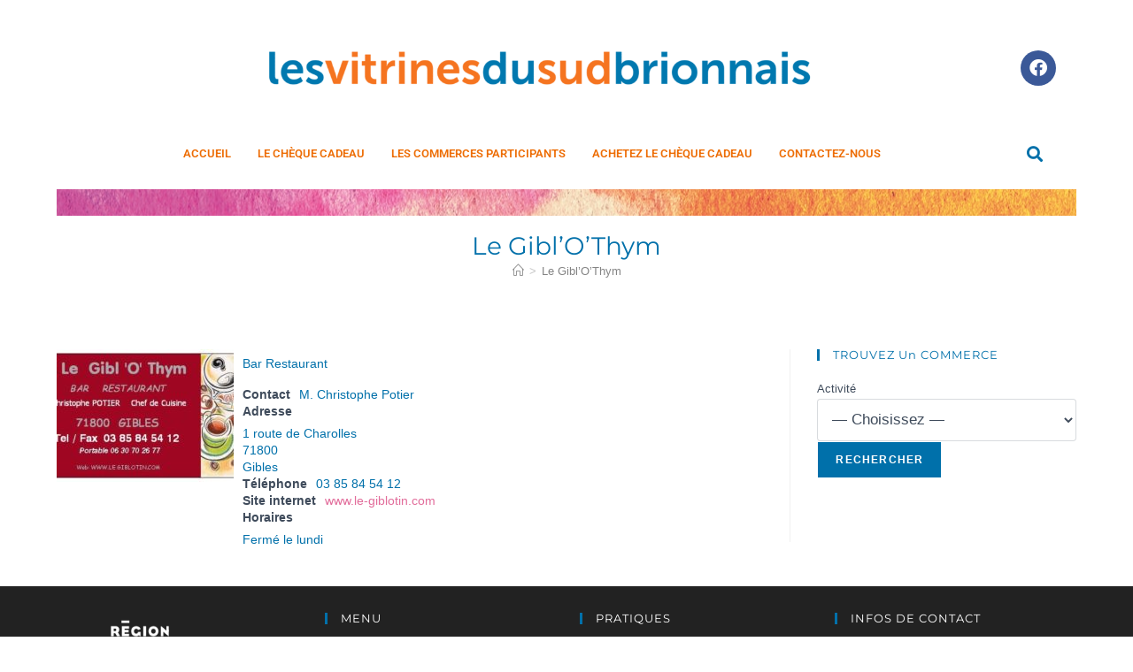

--- FILE ---
content_type: text/css; charset=utf-8
request_url: https://www.lesvitrinesdusudbrionnais.com/wp-content/uploads/elementor/css/post-6534.css?ver=1769485744
body_size: 2109
content:
.elementor-widget-section .e-frontend-copy .elementor-button{background-color:var( --e-global-color-accent );font-family:var( --e-global-typography-accent-font-family ), Sans-serif;font-weight:var( --e-global-typography-accent-font-weight );}.elementor-6534 .elementor-element.elementor-element-4068cc5 > .elementor-background-overlay{background-image:url("https://www.lesvitrinesdusudbrionnais.com/wp-content/uploads/2020/10/les-vitrines-du-sud-brionnais-bandeau.jpg");background-position:0px -108px;background-repeat:no-repeat;background-size:auto;opacity:0.3;transition:background 0.3s, border-radius 0.3s, opacity 0.3s;}.elementor-6534 .elementor-element.elementor-element-4068cc5 > .elementor-container{max-width:1281px;}.elementor-6534 .elementor-element.elementor-element-4068cc5{transition:background 0.3s, border 0.3s, border-radius 0.3s, box-shadow 0.3s;padding:30px 0px 20px 0px;}.elementor-widget-column .e-frontend-copy .elementor-button{background-color:var( --e-global-color-accent );font-family:var( --e-global-typography-accent-font-family ), Sans-serif;font-weight:var( --e-global-typography-accent-font-weight );}.elementor-6534 .elementor-element.elementor-element-021ed63 > .elementor-widget-wrap > .elementor-widget:not(.elementor-widget__width-auto):not(.elementor-widget__width-initial):not(:last-child):not(.elementor-absolute){margin-block-end:30px;}.elementor-widget-image .e-frontend-copy .elementor-button{background-color:var( --e-global-color-accent );font-family:var( --e-global-typography-accent-font-family ), Sans-serif;font-weight:var( --e-global-typography-accent-font-weight );}.elementor-widget-image .widget-image-caption{color:var( --e-global-color-text );font-family:var( --e-global-typography-text-font-family ), Sans-serif;font-weight:var( --e-global-typography-text-font-weight );}.elementor-6534 .elementor-element.elementor-element-d50bdcd img{width:66%;}.elementor-bc-flex-widget .elementor-6534 .elementor-element.elementor-element-59f6636.elementor-column .elementor-widget-wrap{align-items:center;}.elementor-6534 .elementor-element.elementor-element-59f6636.elementor-column.elementor-element[data-element_type="column"] > .elementor-widget-wrap.elementor-element-populated{align-content:center;align-items:center;}.elementor-widget-social-icons .e-frontend-copy .elementor-button{background-color:var( --e-global-color-accent );font-family:var( --e-global-typography-accent-font-family ), Sans-serif;font-weight:var( --e-global-typography-accent-font-weight );}.elementor-6534 .elementor-element.elementor-element-2efad81{--grid-template-columns:repeat(0, auto);--icon-size:20px;--grid-column-gap:0px;--grid-row-gap:0px;}.elementor-6534 .elementor-element.elementor-element-2efad81 .elementor-widget-container{text-align:center;}.elementor-6534 .elementor-element.elementor-element-2efad81 > .elementor-widget-container{margin:0px 0px 0px -51px;}.elementor-6534 .elementor-element.elementor-element-2efad81 .elementor-social-icon{--icon-padding:0.5em;}.elementor-6534 .elementor-element.elementor-element-5a9d532 > .elementor-background-overlay{background-image:url("https://www.lesvitrinesdusudbrionnais.com/wp-content/uploads/2020/10/les-vitrines-du-sud-brionnais-bandeau.jpg");background-position:0px -251px;background-repeat:no-repeat;background-size:auto;opacity:0.3;transition:background 0.3s, border-radius 0.3s, opacity 0.3s;}.elementor-6534 .elementor-element.elementor-element-5a9d532 > .elementor-container{max-width:1281px;}.elementor-6534 .elementor-element.elementor-element-5a9d532{transition:background 0.3s, border 0.3s, border-radius 0.3s, box-shadow 0.3s;padding:0px 0px 10px 0px;}.elementor-6534 .elementor-element.elementor-element-533625e > .elementor-widget-wrap > .elementor-widget:not(.elementor-widget__width-auto):not(.elementor-widget__width-initial):not(:last-child):not(.elementor-absolute){margin-block-end:30px;}.elementor-widget-nav-menu .e-frontend-copy .elementor-button{background-color:var( --e-global-color-accent );font-family:var( --e-global-typography-accent-font-family ), Sans-serif;font-weight:var( --e-global-typography-accent-font-weight );}.elementor-widget-nav-menu .elementor-nav-menu .elementor-item{font-family:var( --e-global-typography-primary-font-family ), Sans-serif;font-weight:var( --e-global-typography-primary-font-weight );}.elementor-widget-nav-menu .elementor-nav-menu--main .elementor-item{color:var( --e-global-color-text );fill:var( --e-global-color-text );}.elementor-widget-nav-menu .elementor-nav-menu--main .elementor-item:hover,
					.elementor-widget-nav-menu .elementor-nav-menu--main .elementor-item.elementor-item-active,
					.elementor-widget-nav-menu .elementor-nav-menu--main .elementor-item.highlighted,
					.elementor-widget-nav-menu .elementor-nav-menu--main .elementor-item:focus{color:var( --e-global-color-accent );fill:var( --e-global-color-accent );}.elementor-widget-nav-menu .elementor-nav-menu--main:not(.e--pointer-framed) .elementor-item:before,
					.elementor-widget-nav-menu .elementor-nav-menu--main:not(.e--pointer-framed) .elementor-item:after{background-color:var( --e-global-color-accent );}.elementor-widget-nav-menu .e--pointer-framed .elementor-item:before,
					.elementor-widget-nav-menu .e--pointer-framed .elementor-item:after{border-color:var( --e-global-color-accent );}.elementor-widget-nav-menu{--e-nav-menu-divider-color:var( --e-global-color-text );}.elementor-widget-nav-menu .elementor-nav-menu--dropdown .elementor-item, .elementor-widget-nav-menu .elementor-nav-menu--dropdown  .elementor-sub-item{font-family:var( --e-global-typography-accent-font-family ), Sans-serif;font-weight:var( --e-global-typography-accent-font-weight );}.elementor-6534 .elementor-element.elementor-element-2892135 .elementor-menu-toggle{margin-left:auto;background-color:#FFFFFF00;}.elementor-6534 .elementor-element.elementor-element-2892135 .elementor-nav-menu .elementor-item{font-family:"Roboto", Sans-serif;font-size:13px;font-weight:600;text-transform:uppercase;}.elementor-6534 .elementor-element.elementor-element-2892135 .elementor-nav-menu--main .elementor-item{color:var( --e-global-color-secondary );fill:var( --e-global-color-secondary );padding-left:11px;padding-right:11px;padding-top:10px;padding-bottom:10px;}.elementor-6534 .elementor-element.elementor-element-2892135 .elementor-nav-menu--main .elementor-item:hover,
					.elementor-6534 .elementor-element.elementor-element-2892135 .elementor-nav-menu--main .elementor-item.elementor-item-active,
					.elementor-6534 .elementor-element.elementor-element-2892135 .elementor-nav-menu--main .elementor-item.highlighted,
					.elementor-6534 .elementor-element.elementor-element-2892135 .elementor-nav-menu--main .elementor-item:focus{color:var( --e-global-color-primary );fill:var( --e-global-color-primary );}.elementor-6534 .elementor-element.elementor-element-2892135 .elementor-nav-menu--main:not(.e--pointer-framed) .elementor-item:before,
					.elementor-6534 .elementor-element.elementor-element-2892135 .elementor-nav-menu--main:not(.e--pointer-framed) .elementor-item:after{background-color:var( --e-global-color-primary );}.elementor-6534 .elementor-element.elementor-element-2892135 .e--pointer-framed .elementor-item:before,
					.elementor-6534 .elementor-element.elementor-element-2892135 .e--pointer-framed .elementor-item:after{border-color:var( --e-global-color-primary );}.elementor-6534 .elementor-element.elementor-element-2892135 .elementor-nav-menu--main .elementor-item.elementor-item-active{color:var( --e-global-color-primary );}.elementor-6534 .elementor-element.elementor-element-2892135 .e--pointer-framed .elementor-item:before{border-width:0px;}.elementor-6534 .elementor-element.elementor-element-2892135 .e--pointer-framed.e--animation-draw .elementor-item:before{border-width:0 0 0px 0px;}.elementor-6534 .elementor-element.elementor-element-2892135 .e--pointer-framed.e--animation-draw .elementor-item:after{border-width:0px 0px 0 0;}.elementor-6534 .elementor-element.elementor-element-2892135 .e--pointer-framed.e--animation-corners .elementor-item:before{border-width:0px 0 0 0px;}.elementor-6534 .elementor-element.elementor-element-2892135 .e--pointer-framed.e--animation-corners .elementor-item:after{border-width:0 0px 0px 0;}.elementor-6534 .elementor-element.elementor-element-2892135 .e--pointer-underline .elementor-item:after,
					 .elementor-6534 .elementor-element.elementor-element-2892135 .e--pointer-overline .elementor-item:before,
					 .elementor-6534 .elementor-element.elementor-element-2892135 .e--pointer-double-line .elementor-item:before,
					 .elementor-6534 .elementor-element.elementor-element-2892135 .e--pointer-double-line .elementor-item:after{height:0px;}.elementor-6534 .elementor-element.elementor-element-2892135{--e-nav-menu-horizontal-menu-item-margin:calc( 8px / 2 );}.elementor-6534 .elementor-element.elementor-element-2892135 .elementor-nav-menu--main:not(.elementor-nav-menu--layout-horizontal) .elementor-nav-menu > li:not(:last-child){margin-bottom:8px;}.elementor-6534 .elementor-element.elementor-element-2892135 .elementor-nav-menu--dropdown a, .elementor-6534 .elementor-element.elementor-element-2892135 .elementor-menu-toggle{color:var( --e-global-color-secondary );fill:var( --e-global-color-secondary );}.elementor-6534 .elementor-element.elementor-element-2892135 .elementor-nav-menu--dropdown{background-color:#FFFFFF;}.elementor-6534 .elementor-element.elementor-element-2892135 .elementor-nav-menu--dropdown a:hover,
					.elementor-6534 .elementor-element.elementor-element-2892135 .elementor-nav-menu--dropdown a:focus,
					.elementor-6534 .elementor-element.elementor-element-2892135 .elementor-nav-menu--dropdown a.elementor-item-active,
					.elementor-6534 .elementor-element.elementor-element-2892135 .elementor-nav-menu--dropdown a.highlighted,
					.elementor-6534 .elementor-element.elementor-element-2892135 .elementor-menu-toggle:hover,
					.elementor-6534 .elementor-element.elementor-element-2892135 .elementor-menu-toggle:focus{color:var( --e-global-color-accent );}.elementor-6534 .elementor-element.elementor-element-2892135 .elementor-nav-menu--dropdown a:hover,
					.elementor-6534 .elementor-element.elementor-element-2892135 .elementor-nav-menu--dropdown a:focus,
					.elementor-6534 .elementor-element.elementor-element-2892135 .elementor-nav-menu--dropdown a.elementor-item-active,
					.elementor-6534 .elementor-element.elementor-element-2892135 .elementor-nav-menu--dropdown a.highlighted{background-color:var( --e-global-color-primary );}.elementor-6534 .elementor-element.elementor-element-2892135 .elementor-nav-menu--dropdown a.elementor-item-active{color:var( --e-global-color-accent );background-color:var( --e-global-color-primary );}.elementor-6534 .elementor-element.elementor-element-2892135 .elementor-nav-menu--dropdown .elementor-item, .elementor-6534 .elementor-element.elementor-element-2892135 .elementor-nav-menu--dropdown  .elementor-sub-item{font-family:"Roboto", Sans-serif;font-size:11px;font-weight:500;text-transform:uppercase;letter-spacing:0.5px;}.elementor-6534 .elementor-element.elementor-element-2892135 .elementor-nav-menu--dropdown a{padding-left:28px;padding-right:28px;padding-top:10px;padding-bottom:10px;}.elementor-6534 .elementor-element.elementor-element-2892135 .elementor-nav-menu--dropdown li:not(:last-child){border-style:dotted;border-color:var( --e-global-color-primary );border-bottom-width:1px;}.elementor-6534 .elementor-element.elementor-element-2892135 .elementor-nav-menu--main > .elementor-nav-menu > li > .elementor-nav-menu--dropdown, .elementor-6534 .elementor-element.elementor-element-2892135 .elementor-nav-menu__container.elementor-nav-menu--dropdown{margin-top:0px !important;}.elementor-6534 .elementor-element.elementor-element-2892135 div.elementor-menu-toggle{color:var( --e-global-color-secondary );}.elementor-6534 .elementor-element.elementor-element-2892135 div.elementor-menu-toggle svg{fill:var( --e-global-color-secondary );}.elementor-6534 .elementor-element.elementor-element-2892135 div.elementor-menu-toggle:hover, .elementor-6534 .elementor-element.elementor-element-2892135 div.elementor-menu-toggle:focus{color:var( --e-global-color-primary );}.elementor-6534 .elementor-element.elementor-element-2892135 div.elementor-menu-toggle:hover svg, .elementor-6534 .elementor-element.elementor-element-2892135 div.elementor-menu-toggle:focus svg{fill:var( --e-global-color-primary );}.elementor-bc-flex-widget .elementor-6534 .elementor-element.elementor-element-aac014a.elementor-column .elementor-widget-wrap{align-items:center;}.elementor-6534 .elementor-element.elementor-element-aac014a.elementor-column.elementor-element[data-element_type="column"] > .elementor-widget-wrap.elementor-element-populated{align-content:center;align-items:center;}.elementor-widget-search-form .e-frontend-copy .elementor-button{background-color:var( --e-global-color-accent );font-family:var( --e-global-typography-accent-font-family ), Sans-serif;font-weight:var( --e-global-typography-accent-font-weight );}.elementor-widget-search-form input[type="search"].elementor-search-form__input{font-family:var( --e-global-typography-text-font-family ), Sans-serif;font-weight:var( --e-global-typography-text-font-weight );}.elementor-widget-search-form .elementor-search-form__input,
					.elementor-widget-search-form .elementor-search-form__icon,
					.elementor-widget-search-form .elementor-lightbox .dialog-lightbox-close-button,
					.elementor-widget-search-form .elementor-lightbox .dialog-lightbox-close-button:hover,
					.elementor-widget-search-form.elementor-search-form--skin-full_screen input[type="search"].elementor-search-form__input{color:var( --e-global-color-text );fill:var( --e-global-color-text );}.elementor-widget-search-form .elementor-search-form__submit{font-family:var( --e-global-typography-text-font-family ), Sans-serif;font-weight:var( --e-global-typography-text-font-weight );background-color:var( --e-global-color-secondary );}.elementor-6534 .elementor-element.elementor-element-7e8bc87 .elementor-search-form{text-align:left;}.elementor-6534 .elementor-element.elementor-element-7e8bc87 .elementor-search-form__toggle{--e-search-form-toggle-size:40px;--e-search-form-toggle-color:var( --e-global-color-primary );--e-search-form-toggle-background-color:#FFFFFF00;--e-search-form-toggle-icon-size:calc(45em / 100);}.elementor-6534 .elementor-element.elementor-element-7e8bc87.elementor-search-form--skin-full_screen .elementor-search-form__container{background-color:var( --e-global-color-accent );}.elementor-6534 .elementor-element.elementor-element-7e8bc87 .elementor-search-form__input,
					.elementor-6534 .elementor-element.elementor-element-7e8bc87 .elementor-search-form__icon,
					.elementor-6534 .elementor-element.elementor-element-7e8bc87 .elementor-lightbox .dialog-lightbox-close-button,
					.elementor-6534 .elementor-element.elementor-element-7e8bc87 .elementor-lightbox .dialog-lightbox-close-button:hover,
					.elementor-6534 .elementor-element.elementor-element-7e8bc87.elementor-search-form--skin-full_screen input[type="search"].elementor-search-form__input{color:var( --e-global-color-primary );fill:var( --e-global-color-primary );}.elementor-6534 .elementor-element.elementor-element-7e8bc87:not(.elementor-search-form--skin-full_screen) .elementor-search-form__container{border-radius:3px;}.elementor-6534 .elementor-element.elementor-element-7e8bc87.elementor-search-form--skin-full_screen input[type="search"].elementor-search-form__input{border-radius:3px;}.elementor-6534 .elementor-element.elementor-element-4ef396b:not(.elementor-motion-effects-element-type-background), .elementor-6534 .elementor-element.elementor-element-4ef396b > .elementor-motion-effects-container > .elementor-motion-effects-layer{background-image:url("https://www.lesvitrinesdusudbrionnais.com/wp-content/uploads/2020/10/les-vitrines-du-sud-brionnais-bandeau.jpg");background-position:center center;background-repeat:no-repeat;background-size:auto;}.elementor-6534 .elementor-element.elementor-element-4ef396b > .elementor-container{max-width:1600px;}.elementor-6534 .elementor-element.elementor-element-4ef396b > .elementor-background-overlay{opacity:0.5;transition:background 0.3s, border-radius 0.3s, opacity 0.3s;}.elementor-6534 .elementor-element.elementor-element-4ef396b{transition:background 0.3s, border 0.3s, border-radius 0.3s, box-shadow 0.3s;padding:0px 0px 0px 0px;}.elementor-widget-spacer .e-frontend-copy .elementor-button{background-color:var( --e-global-color-accent );font-family:var( --e-global-typography-accent-font-family ), Sans-serif;font-weight:var( --e-global-typography-accent-font-weight );}.elementor-6534 .elementor-element.elementor-element-334876d{--spacer-size:10px;}@media(max-width:1024px){.elementor-6534 .elementor-element.elementor-element-4068cc5 > .elementor-background-overlay{background-image:url("https://www.lesvitrinesdusudbrionnais.com/wp-content/uploads/2020/10/les-vitrines-du-sud-brionnais-bandeau.jpg");background-position:0px -132px;background-repeat:no-repeat;background-size:auto;}.elementor-6534 .elementor-element.elementor-element-d50bdcd img{width:91%;}.elementor-6534 .elementor-element.elementor-element-5a9d532 > .elementor-background-overlay{background-image:url("https://www.lesvitrinesdusudbrionnais.com/wp-content/uploads/2020/10/les-vitrines-du-sud-brionnais-bandeau.jpg");background-position:0px -267px;background-repeat:no-repeat;background-size:auto;}.elementor-6534 .elementor-element.elementor-element-2892135{--nav-menu-icon-size:30px;}.elementor-6534 .elementor-element.elementor-element-334876d{--spacer-size:5px;}}@media(max-width:767px){.elementor-6534 .elementor-element.elementor-element-4068cc5 > .elementor-background-overlay{background-position:-323px -57px;background-repeat:no-repeat;background-size:auto;}.elementor-6534 .elementor-element.elementor-element-4068cc5{margin-top:0px;margin-bottom:0px;padding:10px 10px 10px 10px;}.elementor-6534 .elementor-element.elementor-element-021ed63{width:100%;}.elementor-bc-flex-widget .elementor-6534 .elementor-element.elementor-element-021ed63.elementor-column .elementor-widget-wrap{align-items:center;}.elementor-6534 .elementor-element.elementor-element-021ed63.elementor-column.elementor-element[data-element_type="column"] > .elementor-widget-wrap.elementor-element-populated{align-content:center;align-items:center;}.elementor-6534 .elementor-element.elementor-element-d50bdcd img{width:91%;max-width:100%;}.elementor-6534 .elementor-element.elementor-element-59f6636{width:100%;}.elementor-bc-flex-widget .elementor-6534 .elementor-element.elementor-element-59f6636.elementor-column .elementor-widget-wrap{align-items:center;}.elementor-6534 .elementor-element.elementor-element-59f6636.elementor-column.elementor-element[data-element_type="column"] > .elementor-widget-wrap.elementor-element-populated{align-content:center;align-items:center;}.elementor-6534 .elementor-element.elementor-element-59f6636 > .elementor-element-populated{margin:-13px 0px 0px 0px;--e-column-margin-right:0px;--e-column-margin-left:0px;padding:0px 0px 0px 0px;}.elementor-6534 .elementor-element.elementor-element-2efad81 .elementor-widget-container{text-align:right;}.elementor-6534 .elementor-element.elementor-element-2efad81{--icon-size:15px;}.elementor-6534 .elementor-element.elementor-element-5a9d532 > .elementor-background-overlay{background-position:-323px -124px;background-repeat:no-repeat;background-size:auto;}.elementor-6534 .elementor-element.elementor-element-533625e{width:50%;}.elementor-6534 .elementor-element.elementor-element-aac014a{width:50%;}}@media(min-width:768px){.elementor-6534 .elementor-element.elementor-element-021ed63{width:97%;}.elementor-6534 .elementor-element.elementor-element-59f6636{width:2.942%;}.elementor-6534 .elementor-element.elementor-element-533625e{width:93.297%;}.elementor-6534 .elementor-element.elementor-element-aac014a{width:6.645%;}}@media(max-width:1024px) and (min-width:768px){.elementor-6534 .elementor-element.elementor-element-021ed63{width:92%;}.elementor-6534 .elementor-element.elementor-element-59f6636{width:8%;}.elementor-6534 .elementor-element.elementor-element-533625e{width:50%;}.elementor-6534 .elementor-element.elementor-element-aac014a{width:50%;}}@media(min-width:1025px){.elementor-6534 .elementor-element.elementor-element-4068cc5 > .elementor-background-overlay{background-attachment:scroll;}.elementor-6534 .elementor-element.elementor-element-5a9d532 > .elementor-background-overlay{background-attachment:scroll;}.elementor-6534 .elementor-element.elementor-element-4ef396b:not(.elementor-motion-effects-element-type-background), .elementor-6534 .elementor-element.elementor-element-4ef396b > .elementor-motion-effects-container > .elementor-motion-effects-layer{background-attachment:scroll;}}